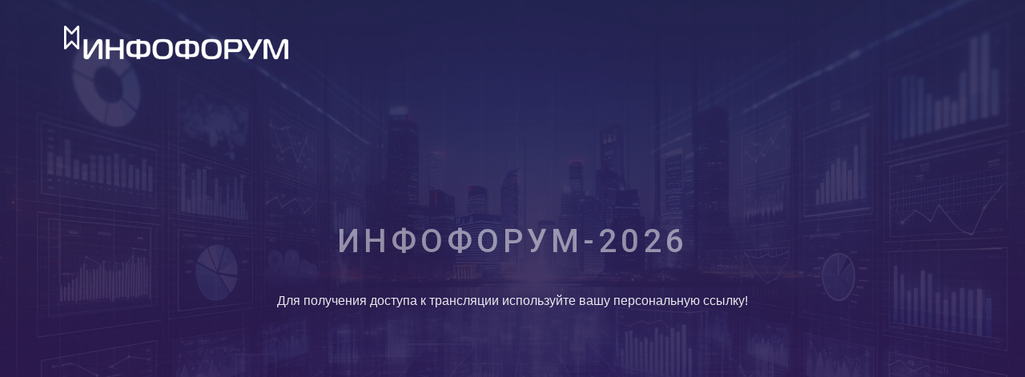

--- FILE ---
content_type: text/html; charset=UTF-8
request_url: https://infoforum.online/tag/moshennichestvo/
body_size: 1040
content:
<!DOCTYPE html>
<html lang="ru">
<head>
    <title>Инфофорум-2026</title>
    <meta charset="UTF-8">
    <meta name="viewport" content="width=device-width, initial-scale=1">
    <link rel="icon" type="image/png" href="/screensaver/images/icons/favicon.ico"/>
    <link rel="stylesheet" type="text/css" href="/screensaver/vendor/bootstrap/css/bootstrap.min.css">
    <link rel="stylesheet" type="text/css" href="/screensaver/fonts/font-awesome-4.7.0/css/font-awesome.min.css">
    <link rel="stylesheet" type="text/css" href="/screensaver/vendor/animate/animate.css">
    <link rel="stylesheet" type="text/css" href="/screensaver/css/util.css">
    <link rel="stylesheet" type="text/css" href="/screensaver/css/main.css?v=1.3">
</head>
<body>

<div class="simpleslide100">
                        <div class="simpleslide100-item bg-img0"
                 style="background-image: url('https://infoforum.ru/wp-content/uploads/2025/09/shutterstock_3000-1500_new5-scaled.jpg');"></div>
            </div>

    <div class="flex-col-c-sb size1 overlay1">
        <!--  -->
        <div class="w-full flex-w flex-sb-m p-l-80 p-r-80 p-t-22 p-lr-15-sm">
                            <div class="wrappic1 m-r-30 m-t-10 m-b-10">
                    <a href="https://infoforum.ru" target="_blank"><img width="280"
                                                                        src="/screensaver/images/logo_white.png"
                                                                        alt="LOGO"></a>
                </div>
            
            <div class="flex-w m-t-10 m-b-10">
                            </div>
        </div>

        <!--  -->
        <div class="flex-col-c-m p-l-15 p-r-15 p-t-50 p-b-120">
            <h3 class="l1-txt1 txt-center p-b-40 respon1 conf-name" style="letter-spacing: 5px;">
                Инфофорум-2026            </h3>

            
            <div style="color:#fff; font-size:16px; text-align:center; max-width:700px; opacity:.9; margin-bottom:30px;">
                Для получения доступа к трансляции используйте вашу персональную ссылку!            </div>

                    </div>

        <!--  -->
        <div class="flex-w flex-c-m p-b-35">
        </div>
    </div>

<script src="/screensaver/vendor/jquery/jquery-3.2.1.min.js"></script>
<script src="/screensaver/vendor/bootstrap/js/popper.js"></script>
<script src="/screensaver/vendor/bootstrap/js/bootstrap.min.js"></script>
<script src="/screensaver/vendor/select2/select2.min.js"></script>
<script src="/screensaver/vendor/countdowntime/moment.min.js"></script>
<script src="/screensaver/vendor/countdowntime/moment-timezone.min.js"></script>
<script src="/screensaver/vendor/countdowntime/moment-timezone-with-data.min.js"></script>
</body>
</html>
